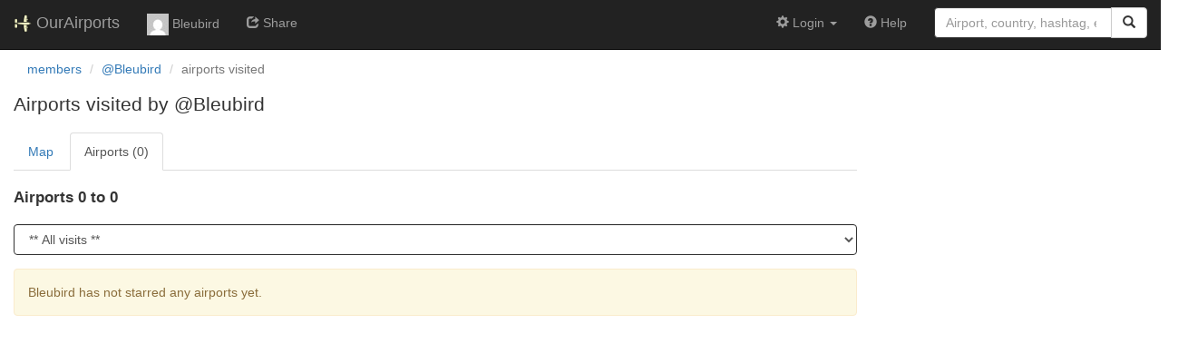

--- FILE ---
content_type: text/html; charset=UTF-8
request_url: https://ourairports.com/members/Bleubird/airports.html
body_size: 1719
content:
<!DOCTYPE html>
<html lang="en">
  <head>
    <title>Bleubird's airports @ OurAirports</title>
        <meta charset="utf-8"/>
    <meta http-equiv="X-UA-Compatible" content="IE=edge"/>
    <meta name="viewport" content="width=device-width, initial-scale=1"/>
    <title> @ OurAirports</title>
    <link rel="stylesheet" href="/js/lib/leaflet/leaflet.css" />
    <link href="/css/bootstrap.min.css" rel="stylesheet"/>
    <link href="/css/local.css" rel="stylesheet"/>
    <link rel="shortcut icon" sizes="196x196" href="/images/logo-196px.png" />
    <link rel="shortcut icon" sizes="128x128" href="/images/logo-128px.png" />
    <link rel="apple-touch-icon" sizes="128x128" href="/images/logo-128px.png" />
    <link rel="apple-touch-icon-precomposed" sizes="128x128" href="/images/logo-128px.png" />
    <!--[if lt IE 9]>
        <script src="https://oss.maxcdn.com/html5shiv/3.7.2/html5shiv.min.js"></script>
        <script src="https://oss.maxcdn.com/respond/1.4.2/respond.min.js"></script>
        <![endif]-->
  </head>
  <body class="container-fluid row">
        <nav class="navbar navbar-inverse navbar-fixed-top">
            <div class="container-fluid">
        <div class="navbar-header">
  <button type="button"
          class="navbar-toggle collapsed"
          data-toggle="collapse"
          data-target="#navbar-collapse"
          aria-expanded="false">
    <span class="sr-only">Toggle navigation</span>
    <span class="icon-bar"></span>
    <span class="icon-bar"></span>
    <span class="icon-bar"></span>
  </button>
  <a class="navbar-brand " href="/" title="OurAirports home">
    <span>
      <img src="/images/logo-196px.png" alt="OurAirports home"/>
      <span class="site-name visible-lg-inline">
        OurAirports
              </span>
    </span>
  </a>
    <form class="navbar-form visible-xs small-search" role="search" action="/search">
    <div class="input-group">
      <input type="text" class="form-control" name="q"
             placeholder="Search for an airport" />
      <div class="input-group-btn">
        <button type="submit" class="btn btn-default" aria-label="Search">
          <span class="glyphicon glyphicon-search"></span>
        </button>
      </div>
    </div>
  </form>
  </div>
        <div class="collapse navbar-collapse" id="navbar-collapse">
          <ul class="nav navbar-nav">
            <li class="">
              <a href="/members/Bleubird/">
                <img src="https://www.gravatar.com/avatar/4abbdfb69b267b69c72b40bd927a4b82?d=mm&amp;s=24" alt="Picture of Bleubird" />
                Bleubird
              </a>
            </li>
                                                <li class="" title="Sharing @Bleubird's airports">
              <a href="/members/Bleubird/share.html">
                <span class="glyphicon glyphicon-share"></span>
                <span class="hidden-sm">Share</span>
              </a>
            </li>
                                  </ul>
          <ul class="nav navbar-nav navbar-right">

  
  <li class="dropdown">
    <a href="#" class="dropdown-toggle" data-toggle="dropdown">
      <span class="glyphicon glyphicon-cog"></span>
      <span class="">
                Login
              </span>
      <span class="caret"></span>
    </a>
    <ul class="dropdown-menu">

      
      <li class="">
        <a href="/login?from=/members/Bleubird/airports.html">
          <span class="glyphicon glyphicon-log-in"></span>
          Login
        </a>
      </li>

      <li class="">
        <a href="/signup.html?from=/members/Bleubird/airports.html">
          <span class="glyphicon glyphicon-user"></span>
          Sign up
        </a>
      </li>

          </ul>
  </li>

  <li class="">
    <a href="/help/">
      <span class="glyphicon glyphicon-question-sign"></span>
      <span class="hidden-sm hidden-md">Help</span>
    </a>
  </li>

    <li class="hidden-xs large-search">
    <form class="navbar-form" role="search" action="/search">
      <div class="input-group">
        <input type="search" class="form-control" name="q"
               value="" placeholder="Airport, country, hashtag, etc." />
        <div class="input-group-btn">
          <button type="submit" class="btn btn-default" aria-label="Search">
            <span class="glyphicon glyphicon-search"></span>
          </button>
        </div>
      </div>
    </form>
  </li>
  
</ul>
        </div>
      </div>
    </nav>

    <header class="col-sm-12">
      <nav aria-label="breadcrumb">
        <ol class="breadcrumb">
          <li class="breadcrumb-item"><a href="/members/">members</a></li>
          <li class="breadcrumb-item"><a href="/members/Bleubird/">@Bleubird</a></li>
          <li class="breadcrumb-item active" aria-current="page">airports visited</li>
        </ol>
      </nav>
      <h1>
        Airports visited by @Bleubird
      </h1>
    </header>
    <main class="col-sm-9">
      <ul class="nav nav-tabs">
        <li>
          <a href=".?role=any">Map</a>
        </li>
        <li class="active">
          <a href="airports.html">Airports (0)</a>
        </li>
      </ul>
      <h2>
        Airports 0 to 0
      </h2>
                  <form>
        <div class="form-group">
          <select id="role-select" name="role" class="form-control form-control-sm d-inline-block" onchange="this.form.submit()">
            <option value=''>** All visits **</option>
                        <option value='pilot'>Visited as pilot</option>
                                    <option value='passenger'>Visited as non-pilot</option>
                      </select>
        </div>
      </form>
                  <p class="alert alert-warning">
        Bleubird has not starred any airports yet.
      </p>
          </main>
    <!-- jQuery (necessary for Bootstrap's JavaScript plugins) -->
<script src="/js/lib/jquery.min.js"></script>
<!-- Include all compiled plugins (below), or include individual files as needed -->
<script src="/js/lib/bootstrap.min.js"></script>
<script src="/js/general.js" type="text/javascript"></script>
<script src="/js/lib/leaflet/leaflet.js"></script>
  </body>
</html>
